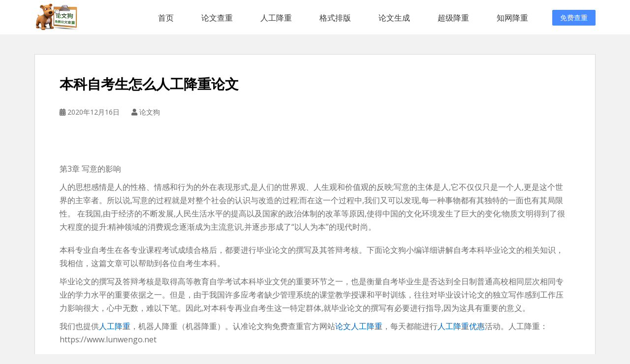

--- FILE ---
content_type: text/html; charset=UTF-8
request_url: https://www.lunwengo.net/9030.html
body_size: 12623
content:
<!doctype html>
<!--[if !IE]>
<html class="no-js non-ie" lang="zh-CN"> <![endif]-->
<!--[if IE 7 ]>
<html class="no-js ie7" lang="zh-CN"> <![endif]-->
<!--[if IE 8 ]>
<html class="no-js ie8" lang="zh-CN"> <![endif]-->
<!--[if IE 9 ]>
<html class="no-js ie9" lang="zh-CN"> <![endif]-->
<!--[if gt IE 9]><!-->
<html class="no-js" lang="zh-CN"> <!--<![endif]-->
<head>
<meta charset="UTF-8">
<meta name="viewport" content="width=device-width, initial-scale=1">
<meta name="format-detection" content="telephone=no,email=no,date=no,address=no">
<meta name="theme-color" content="#000000">
<link rel="canonical" href="https://www.lunwengo.net">
<link rel="stylesheet" href="https://static.80paper.com/config/lunwengo/css/bootstrap.css" />
<link rel="stylesheet" href="https://static.80paper.com/config/lunwengo/css/base.css" />
<title>本科自考生怎么人工降重论文 &#8211; 论文狗论文查重_免费论文查重_论文查重免费入口_一键智能降重修改</title>
<meta name='robots' content='max-image-preview:large' />
<link rel='dns-prefetch' href='//fonts.googleapis.com' />
<link rel="alternate" type="application/rss+xml" title="论文狗论文查重_免费论文查重_论文查重免费入口_一键智能降重修改 &raquo; Feed" href="https://www.lunwengo.net/feed" />
<link rel="alternate" type="application/rss+xml" title="论文狗论文查重_免费论文查重_论文查重免费入口_一键智能降重修改 &raquo; 评论Feed" href="https://www.lunwengo.net/comments/feed" />
<script type="text/javascript">window._wpemojiSettings ={"baseUrl":"https:\/\/s.w.org\/images\/core\/emoji\/14.0.0\/72x72\/","ext":".png","svgUrl":"https:\/\/s.w.org\/images\/core\/emoji\/14.0.0\/svg\/","svgExt":".svg","source":{"concatemoji":"\/\/www.lunwengo.net\/wp-includes\/js\/wp-emoji-release.min.js?ver=6.3.1"}};!function(i,n){var o,s,e;function c(e){try{var t={supportTests:e,timestamp:(new Date).valueOf()};sessionStorage.setItem(o,JSON.stringify(t))}catch(e){}}function p(e,t,n){e.clearRect(0,0,e.canvas.width,e.canvas.height),e.fillText(t,0,0);var t=new Uint32Array(e.getImageData(0,0,e.canvas.width,e.canvas.height).data),r=(e.clearRect(0,0,e.canvas.width,e.canvas.height),e.fillText(n,0,0),new Uint32Array(e.getImageData(0,0,e.canvas.width,e.canvas.height).data));return t.every(function(e,t){return e===r[t]})}function u(e,t,n){switch(t){case"flag":return n(e,"\ud83c\udff3\ufe0f\u200d\u26a7\ufe0f","\ud83c\udff3\ufe0f\u200b\u26a7\ufe0f")?!1:!n(e,"\ud83c\uddfa\ud83c\uddf3","\ud83c\uddfa\u200b\ud83c\uddf3")&&!n(e,"\ud83c\udff4\udb40\udc67\udb40\udc62\udb40\udc65\udb40\udc6e\udb40\udc67\udb40\udc7f","\ud83c\udff4\u200b\udb40\udc67\u200b\udb40\udc62\u200b\udb40\udc65\u200b\udb40\udc6e\u200b\udb40\udc67\u200b\udb40\udc7f");case"emoji":return!n(e,"\ud83e\udef1\ud83c\udffb\u200d\ud83e\udef2\ud83c\udfff","\ud83e\udef1\ud83c\udffb\u200b\ud83e\udef2\ud83c\udfff")}return!1}function f(e,t,n){var r="undefined"!=typeof WorkerGlobalScope&&self instanceof WorkerGlobalScope?new OffscreenCanvas(300,150):i.createElement("canvas"),a=r.getContext("2d",{willReadFrequently:!0}),o=(a.textBaseline="top",a.font="600 32px Arial",{});return e.forEach(function(e){o[e]=t(a,e,n)}),o}function t(e){var t=i.createElement("script");t.src=e,t.defer=!0,i.head.appendChild(t)}"undefined"!=typeof Promise&&(o="wpEmojiSettingsSupports",s=["flag","emoji"],n.supports={everything:!0,everythingExceptFlag:!0},e=new Promise(function(e){i.addEventListener("DOMContentLoaded",e,{once:!0})}),new Promise(function(t){var n=function(){try{var e=JSON.parse(sessionStorage.getItem(o));if("object"==typeof e&&"number"==typeof e.timestamp&&(new Date).valueOf()<e.timestamp+604800&&"object"==typeof e.supportTests)return e.supportTests}catch(e){}return null}();if(!n){if("undefined"!=typeof Worker&&"undefined"!=typeof OffscreenCanvas&&"undefined"!=typeof URL&&URL.createObjectURL&&"undefined"!=typeof Blob)try{var e="postMessage("+f.toString()+"("+[JSON.stringify(s),u.toString(),p.toString()].join(",")+"));",r=new Blob([e],{type:"text/javascript"}),a=new Worker(URL.createObjectURL(r),{name:"wpTestEmojiSupports"});return void(a.onmessage=function(e){c(n=e.data),a.terminate(),t(n)})}catch(e){}c(n=f(s,u,p))}t(n)}).then(function(e){for(var t in e)n.supports[t]=e[t],n.supports.everything=n.supports.everything&&n.supports[t],"flag"!==t&&(n.supports.everythingExceptFlag=n.supports.everythingExceptFlag&&n.supports[t]);n.supports.everythingExceptFlag=n.supports.everythingExceptFlag&&!n.supports.flag,n.DOMReady=!1,n.readyCallback=function(){n.DOMReady=!0}}).then(function(){return e}).then(function(){var e;n.supports.everything||(n.readyCallback(),(e=n.source||{}).concatemoji?t(e.concatemoji):e.wpemoji&&e.twemoji&&(t(e.twemoji),t(e.wpemoji)))}))}((window,document),window._wpemojiSettings);</script>
<style type="text/css">img.wp-smiley,img.emoji{display:inline !important;border:none !important;box-shadow:none !important;height:1em !important;width:1em !important;margin:0 0.07em !important;vertical-align:-0.1em !important;background:none !important;padding:0 !important;}</style>
<link rel='stylesheet' id='wp-block-library-css' href='//www.lunwengo.net/wp-includes/css/dist/block-library/style.min.css?ver=6.3.1' type='text/css' media='all' />
<style id='classic-theme-styles-inline-css' type='text/css'>.wp-block-button__link{color:#fff;background-color:#32373c;border-radius:9999px;box-shadow:none;text-decoration:none;padding:calc(.667em + 2px) calc(1.333em + 2px);font-size:1.125em}.wp-block-file__button{background:#32373c;color:#fff;text-decoration:none}</style>
<style id='global-styles-inline-css' type='text/css'>body{--wp--preset--color--black:#000000;--wp--preset--color--cyan-bluish-gray:#abb8c3;--wp--preset--color--white:#ffffff;--wp--preset--color--pale-pink:#f78da7;--wp--preset--color--vivid-red:#cf2e2e;--wp--preset--color--luminous-vivid-orange:#ff6900;--wp--preset--color--luminous-vivid-amber:#fcb900;--wp--preset--color--light-green-cyan:#7bdcb5;--wp--preset--color--vivid-green-cyan:#00d084;--wp--preset--color--pale-cyan-blue:#8ed1fc;--wp--preset--color--vivid-cyan-blue:#0693e3;--wp--preset--color--vivid-purple:#9b51e0;--wp--preset--gradient--vivid-cyan-blue-to-vivid-purple:linear-gradient(135deg,rgba(6,147,227,1) 0%,rgb(155,81,224) 100%);--wp--preset--gradient--light-green-cyan-to-vivid-green-cyan:linear-gradient(135deg,rgb(122,220,180) 0%,rgb(0,208,130) 100%);--wp--preset--gradient--luminous-vivid-amber-to-luminous-vivid-orange:linear-gradient(135deg,rgba(252,185,0,1) 0%,rgba(255,105,0,1) 100%);--wp--preset--gradient--luminous-vivid-orange-to-vivid-red:linear-gradient(135deg,rgba(255,105,0,1) 0%,rgb(207,46,46) 100%);--wp--preset--gradient--very-light-gray-to-cyan-bluish-gray:linear-gradient(135deg,rgb(238,238,238) 0%,rgb(169,184,195) 100%);--wp--preset--gradient--cool-to-warm-spectrum:linear-gradient(135deg,rgb(74,234,220) 0%,rgb(151,120,209) 20%,rgb(207,42,186) 40%,rgb(238,44,130) 60%,rgb(251,105,98) 80%,rgb(254,248,76) 100%);--wp--preset--gradient--blush-light-purple:linear-gradient(135deg,rgb(255,206,236) 0%,rgb(152,150,240) 100%);--wp--preset--gradient--blush-bordeaux:linear-gradient(135deg,rgb(254,205,165) 0%,rgb(254,45,45) 50%,rgb(107,0,62) 100%);--wp--preset--gradient--luminous-dusk:linear-gradient(135deg,rgb(255,203,112) 0%,rgb(199,81,192) 50%,rgb(65,88,208) 100%);--wp--preset--gradient--pale-ocean:linear-gradient(135deg,rgb(255,245,203) 0%,rgb(182,227,212) 50%,rgb(51,167,181) 100%);--wp--preset--gradient--electric-grass:linear-gradient(135deg,rgb(202,248,128) 0%,rgb(113,206,126) 100%);--wp--preset--gradient--midnight:linear-gradient(135deg,rgb(2,3,129) 0%,rgb(40,116,252) 100%);--wp--preset--font-size--small:13px;--wp--preset--font-size--medium:20px;--wp--preset--font-size--large:36px;--wp--preset--font-size--x-large:42px;--wp--preset--spacing--20:0.44rem;--wp--preset--spacing--30:0.67rem;--wp--preset--spacing--40:1rem;--wp--preset--spacing--50:1.5rem;--wp--preset--spacing--60:2.25rem;--wp--preset--spacing--70:3.38rem;--wp--preset--spacing--80:5.06rem;--wp--preset--shadow--natural:6px 6px 9px rgba(0,0,0,0.2);--wp--preset--shadow--deep:12px 12px 50px rgba(0,0,0,0.4);--wp--preset--shadow--sharp:6px 6px 0px rgba(0,0,0,0.2);--wp--preset--shadow--outlined:6px 6px 0px -3px rgba(255,255,255,1),6px 6px rgba(0,0,0,1);--wp--preset--shadow--crisp:6px 6px 0px rgba(0,0,0,1);}:where(.is-layout-flex){gap:0.5em;}:where(.is-layout-grid){gap:0.5em;}body .is-layout-flow>.alignleft{float:left;margin-inline-start:0;margin-inline-end:2em;}body .is-layout-flow>.alignright{float:right;margin-inline-start:2em;margin-inline-end:0;}body .is-layout-flow>.aligncenter{margin-left:auto !important;margin-right:auto !important;}body .is-layout-constrained>.alignleft{float:left;margin-inline-start:0;margin-inline-end:2em;}body .is-layout-constrained>.alignright{float:right;margin-inline-start:2em;margin-inline-end:0;}body .is-layout-constrained>.aligncenter{margin-left:auto !important;margin-right:auto !important;}body .is-layout-constrained>:where(:not(.alignleft):not(.alignright):not(.alignfull)){max-width:var(--wp--style--global--content-size);margin-left:auto !important;margin-right:auto !important;}body .is-layout-constrained>.alignwide{max-width:var(--wp--style--global--wide-size);}body .is-layout-flex{display:flex;}body .is-layout-flex{flex-wrap:wrap;align-items:center;}body .is-layout-flex>*{margin:0;}body .is-layout-grid{display:grid;}body .is-layout-grid>*{margin:0;}:where(.wp-block-columns.is-layout-flex){gap:2em;}:where(.wp-block-columns.is-layout-grid){gap:2em;}:where(.wp-block-post-template.is-layout-flex){gap:1.25em;}:where(.wp-block-post-template.is-layout-grid){gap:1.25em;}.has-black-color{color:var(--wp--preset--color--black) !important;}.has-cyan-bluish-gray-color{color:var(--wp--preset--color--cyan-bluish-gray) !important;}.has-white-color{color:var(--wp--preset--color--white) !important;}.has-pale-pink-color{color:var(--wp--preset--color--pale-pink) !important;}.has-vivid-red-color{color:var(--wp--preset--color--vivid-red) !important;}.has-luminous-vivid-orange-color{color:var(--wp--preset--color--luminous-vivid-orange) !important;}.has-luminous-vivid-amber-color{color:var(--wp--preset--color--luminous-vivid-amber) !important;}.has-light-green-cyan-color{color:var(--wp--preset--color--light-green-cyan) !important;}.has-vivid-green-cyan-color{color:var(--wp--preset--color--vivid-green-cyan) !important;}.has-pale-cyan-blue-color{color:var(--wp--preset--color--pale-cyan-blue) !important;}.has-vivid-cyan-blue-color{color:var(--wp--preset--color--vivid-cyan-blue) !important;}.has-vivid-purple-color{color:var(--wp--preset--color--vivid-purple) !important;}.has-black-background-color{background-color:var(--wp--preset--color--black) !important;}.has-cyan-bluish-gray-background-color{background-color:var(--wp--preset--color--cyan-bluish-gray) !important;}.has-white-background-color{background-color:var(--wp--preset--color--white) !important;}.has-pale-pink-background-color{background-color:var(--wp--preset--color--pale-pink) !important;}.has-vivid-red-background-color{background-color:var(--wp--preset--color--vivid-red) !important;}.has-luminous-vivid-orange-background-color{background-color:var(--wp--preset--color--luminous-vivid-orange) !important;}.has-luminous-vivid-amber-background-color{background-color:var(--wp--preset--color--luminous-vivid-amber) !important;}.has-light-green-cyan-background-color{background-color:var(--wp--preset--color--light-green-cyan) !important;}.has-vivid-green-cyan-background-color{background-color:var(--wp--preset--color--vivid-green-cyan) !important;}.has-pale-cyan-blue-background-color{background-color:var(--wp--preset--color--pale-cyan-blue) !important;}.has-vivid-cyan-blue-background-color{background-color:var(--wp--preset--color--vivid-cyan-blue) !important;}.has-vivid-purple-background-color{background-color:var(--wp--preset--color--vivid-purple) !important;}.has-black-border-color{border-color:var(--wp--preset--color--black) !important;}.has-cyan-bluish-gray-border-color{border-color:var(--wp--preset--color--cyan-bluish-gray) !important;}.has-white-border-color{border-color:var(--wp--preset--color--white) !important;}.has-pale-pink-border-color{border-color:var(--wp--preset--color--pale-pink) !important;}.has-vivid-red-border-color{border-color:var(--wp--preset--color--vivid-red) !important;}.has-luminous-vivid-orange-border-color{border-color:var(--wp--preset--color--luminous-vivid-orange) !important;}.has-luminous-vivid-amber-border-color{border-color:var(--wp--preset--color--luminous-vivid-amber) !important;}.has-light-green-cyan-border-color{border-color:var(--wp--preset--color--light-green-cyan) !important;}.has-vivid-green-cyan-border-color{border-color:var(--wp--preset--color--vivid-green-cyan) !important;}.has-pale-cyan-blue-border-color{border-color:var(--wp--preset--color--pale-cyan-blue) !important;}.has-vivid-cyan-blue-border-color{border-color:var(--wp--preset--color--vivid-cyan-blue) !important;}.has-vivid-purple-border-color{border-color:var(--wp--preset--color--vivid-purple) !important;}.has-vivid-cyan-blue-to-vivid-purple-gradient-background{background:var(--wp--preset--gradient--vivid-cyan-blue-to-vivid-purple) !important;}.has-light-green-cyan-to-vivid-green-cyan-gradient-background{background:var(--wp--preset--gradient--light-green-cyan-to-vivid-green-cyan) !important;}.has-luminous-vivid-amber-to-luminous-vivid-orange-gradient-background{background:var(--wp--preset--gradient--luminous-vivid-amber-to-luminous-vivid-orange) !important;}.has-luminous-vivid-orange-to-vivid-red-gradient-background{background:var(--wp--preset--gradient--luminous-vivid-orange-to-vivid-red) !important;}.has-very-light-gray-to-cyan-bluish-gray-gradient-background{background:var(--wp--preset--gradient--very-light-gray-to-cyan-bluish-gray) !important;}.has-cool-to-warm-spectrum-gradient-background{background:var(--wp--preset--gradient--cool-to-warm-spectrum) !important;}.has-blush-light-purple-gradient-background{background:var(--wp--preset--gradient--blush-light-purple) !important;}.has-blush-bordeaux-gradient-background{background:var(--wp--preset--gradient--blush-bordeaux) !important;}.has-luminous-dusk-gradient-background{background:var(--wp--preset--gradient--luminous-dusk) !important;}.has-pale-ocean-gradient-background{background:var(--wp--preset--gradient--pale-ocean) !important;}.has-electric-grass-gradient-background{background:var(--wp--preset--gradient--electric-grass) !important;}.has-midnight-gradient-background{background:var(--wp--preset--gradient--midnight) !important;}.has-small-font-size{font-size:var(--wp--preset--font-size--small) !important;}.has-medium-font-size{font-size:var(--wp--preset--font-size--medium) !important;}.has-large-font-size{font-size:var(--wp--preset--font-size--large) !important;}.has-x-large-font-size{font-size:var(--wp--preset--font-size--x-large) !important;}.wp-block-navigation a:where(:not(.wp-element-button)){color:inherit;}:where(.wp-block-post-template.is-layout-flex){gap:1.25em;}:where(.wp-block-post-template.is-layout-grid){gap:1.25em;}:where(.wp-block-columns.is-layout-flex){gap:2em;}:where(.wp-block-columns.is-layout-grid){gap:2em;}.wp-block-pullquote{font-size:1.5em;line-height:1.6;}</style>
<link rel='stylesheet' id='sparkling-bootstrap-css' href='//www.lunwengo.net/wp-content/themes/sparkling/assets/css/bootstrap.min.css?ver=6.3.1' type='text/css' media='all' />
<link rel='stylesheet' id='sparkling-icons-css' href='//www.lunwengo.net/wp-content/themes/sparkling/assets/css/fontawesome-all.min.css?ver=5.1.1.' type='text/css' media='all' />
<link rel='stylesheet' id='sparkling-fonts-css' href='//fonts.googleapis.com/css?family=Open+Sans%3A400italic%2C400%2C600%2C700%7CRoboto+Slab%3A400%2C300%2C700&#038;ver=6.3.1' type='text/css' media='all' />
<link rel='stylesheet' id='sparkling-style-css' href='//www.lunwengo.net/wp-content/themes/sparkling/style.css?ver=2.4.2' type='text/css' media='all' />
<script type='text/javascript' src='//www.lunwengo.net/wp-includes/js/jquery/jquery.min.js?ver=3.7.0' id='jquery-core-js'></script>
<script type='text/javascript' src='//www.lunwengo.net/wp-includes/js/jquery/jquery-migrate.min.js?ver=3.4.1' id='jquery-migrate-js'></script>
<script type='text/javascript' src='//www.lunwengo.net/wp-content/themes/sparkling/assets/js/vendor/bootstrap.min.js?ver=6.3.1' id='sparkling-bootstrapjs-js'></script>
<script type='text/javascript' src='//www.lunwengo.net/wp-content/themes/sparkling/assets/js/functions.js?ver=20180503' id='sparkling-functions-js'></script>
<link rel="https://api.w.org/" href="https://www.lunwengo.net/wp-json/" /><link rel="alternate" type="application/json" href="https://www.lunwengo.net/wp-json/wp/v2/posts/9030" /><link rel="EditURI" type="application/rsd+xml" title="RSD" href="https://www.lunwengo.net/xmlrpc.php?rsd" />
<meta name="generator" content="WordPress 6.3.1" />
<link rel="canonical" href="https://www.lunwengo.net/9030.html" />
<link rel='shortlink' href='https://www.lunwengo.net/?p=9030' />
<link rel="alternate" type="application/json+oembed" href="https://www.lunwengo.net/wp-json/oembed/1.0/embed?url=https%3A%2F%2Fwww.lunwengo.net%2F9030.html" />
<link rel="alternate" type="text/xml+oembed" href="https://www.lunwengo.net/wp-json/oembed/1.0/embed?url=https%3A%2F%2Fwww.lunwengo.net%2F9030.html&#038;format=xml" />
<style type="text/css">a,#infinite-handle span,#secondary .widget .post-content a,.entry-meta a{color:#0066bf}a:hover,a:active,#secondary .widget .post-content a:hover,.woocommerce nav.woocommerce-pagination ul li a:focus,.woocommerce nav.woocommerce-pagination ul li a:hover,.woocommerce nav.woocommerce-pagination ul li span.current,#secondary .widget a:hover{color:#1e0700;}.btn-default,.label-default,.flex-caption h2,.btn.btn-default.read-more,button,.navigation .wp-pagenavi-pagination span.current,.navigation .wp-pagenavi-pagination a:hover,.woocommerce a.button,.woocommerce button.button,.woocommerce input.button,.woocommerce #respond input#submit.alt,.woocommerce a.button,.woocommerce button.button,.woocommerce a.button.alt,.woocommerce button.button.alt,.woocommerce input.button.alt{background-color:#1e73be;border-color:#1e73be;}.site-main [class*="navigation"] a,.more-link,.pagination>li>a,.pagination>li>span,.cfa-button{color:#1e73be}.cfa-button{border-color:#1e73be;}.btn-default:hover,.label-default[href]:hover,.tagcloud a:hover,button,.main-content [class*="navigation"] a:hover,.label-default[href]:focus,#infinite-handle span:hover,.btn.btn-default.read-more:hover,.btn-default:hover,.scroll-to-top:hover,.btn-default:focus,.btn-default:active,.btn-default.active,.site-main [class*="navigation"] a:hover,.more-link:hover,#image-navigation .nav-previous a:hover,#image-navigation .nav-next a:hover,.cfa-button:hover,.woocommerce a.button:hover,.woocommerce button.button:hover,.woocommerce input.button:hover,.woocommerce #respond input#submit.alt:hover,.woocommerce a.button:hover,.woocommerce button.button:hover,.woocommerce input.button:hover,.woocommerce a.button.alt:hover,.woocommerce button.button.alt:hover,.woocommerce input.button.alt:hover,a:hover .flex-caption h2{background-color:#81d742;border-color:#81d742;}.pagination>li>a:focus,.pagination>li>a:hover,.pagination>li>span:focus,.pagination>li>span:hover{color:#81d742;}.cfa{background-color:#1e73be;}.cfa-button:hover a{color:#1e73be;}.cfa-text{color:#81d742;}.cfa-button{border-color:;color:#ffffff;}h1,h2,h3,h4,h5,h6,.h1,.h2,.h3,.h4,.h5,.h6,.entry-title,.entry-title a{color:#000000;}.navbar.navbar-default,.navbar-default .navbar-nav .open .dropdown-menu>li>a{background-color:#000000;}.navbar-default .navbar-nav>li>a,.navbar-default .navbar-nav.sparkling-mobile-menu>li:hover>a,.navbar-default .navbar-nav.sparkling-mobile-menu>li:hover>.caret,.navbar-default .navbar-nav>li,.navbar-default .navbar-nav>.open>a,.navbar-default .navbar-nav>.open>a:hover,.navbar-default .navbar-nav>.open>a:focus{color:#ffffff;}@media (max-width:767px){.navbar-default .navbar-nav>li:hover>a,.navbar-default .navbar-nav>li:hover>.caret{color:#ffffff!important;}}.navbar-default .navbar-nav>li:hover>a,.navbar-nav>li:hover>.caret,.navbar-default .navbar-nav.sparkling-mobile-menu>li.open>a,.navbar-default .navbar-nav.sparkling-mobile-menu>li.open>.caret,.navbar-default .navbar-nav>li:hover,.navbar-default .navbar-nav>.active>a,.navbar-default .navbar-nav>.active>.caret,.navbar-default .navbar-nav>.active>a:hover,.navbar-default .navbar-nav>.active>a:focus,.navbar-default .navbar-nav>li>a:hover,.navbar-default .navbar-nav>li>a:focus,.navbar-default .navbar-nav>.open>a,.navbar-default .navbar-nav>.open>a:hover,.navbar-default .navbar-nav>.open>a:focus{color:#25e88d;}@media (max-width:767px){.navbar-default .navbar-nav>li.open>a,.navbar-default .navbar-nav>li.open>.caret{color:#25e88d !important;}}#footer-area,.site-info,.site-info caption,#footer-area caption{color:#ffffff;}.site-info a,#footer-area a{color:#1e73be;}.entry-content{font-size:16px}</style> <style type="text/css">.navbar>.container .navbar-brand{color:#000000;}</style>
<style type="text/css" id="custom-background-css">body.custom-background{background-color:#f2f2f2;}</style>
<link rel="icon" href="https://www.lunwengo.net/wp-content/uploads/2019/11/cropped-微信图片_20191114095420-2-32x32.png" sizes="32x32" />
<link rel="icon" href="https://www.lunwengo.net/wp-content/uploads/2019/11/cropped-微信图片_20191114095420-2-192x192.png" sizes="192x192" />
<link rel="apple-touch-icon" href="https://www.lunwengo.net/wp-content/uploads/2019/11/cropped-微信图片_20191114095420-2-180x180.png" />
<meta name="msapplication-TileImage" content="https://www.lunwengo.net/wp-content/uploads/2019/11/cropped-微信图片_20191114095420-2-270x270.png" />
<script>var _hmt =_hmt ||[];(function() {var hm =document.createElement("script");hm.src ="https://hm.baidu.com/hm.js?7b433e19c1b67c13a08d5fc2b8fff00c";var s =document.getElementsByTagName("script")[0];s.parentNode.insertBefore(hm,s);})();</script>
</head>
<body class="post-template-default single single-post postid-9030 single-format-standard custom-background">
<a class="sr-only sr-only-focusable" href="#content">论文狗免费论文查重平台</a>
<div id="page" class="wrapper">
<header data-scroll-reveal="enter top">
<div class="container clear">
<div class="logo"><img style="height: 55px;" alt="论文狗免费查重" src="https://www.lunwengo.net/wp-content/uploads/2018/11/cropped-heardimg-3.png" /></div>
<ul class="nav">
<li><a href="https://www.lunwengo.net">首页</a></li>
<li><a href="https://www.lunwengo.net/mianfeichachong">论文查重</a></li>
<li><a href="http://www.paperwrite.cn/">人工降重</a></li>
<li><a href="https://check.lunwengo.net/#/geshicheck">格式排版</a></li>
<li><a href="https://check.lunwengo.net/#/xueshu">论文生成</a></li>
<li><a href="https://check.lunwengo.net/#/papermachine">超级降重</a></li>
<li><a href="https://check.lunwengo.net/#/paper">知网降重</a></li>
</ul>
<span class="menu">菜单</span>
<a href="https://www.lunwengo.net" class="link-login">免费查重</a>
</div>
</header>
<div id="content" class="site-content">
<div class="top-section">
</div>
<div class="container main-content-area">
<div class="row full-width">
<div class="main-content-inner col-sm-12 col-md-8">
<div id="primary" class="content-area">
<main id="main" class="site-main" role="main">
<article id="post-9030" class="post-9030 post type-post status-publish format-standard hentry category-papersincerity tag-76 tag-554 tag-549 tag-25">
<div class="post-inner-content">
<header class="entry-header page-header">
<h1 class="entry-title ">本科自考生怎么人工降重论文</h1>
<div class="entry-meta">
<span class="posted-on"><i class="fa fa-calendar-alt"></i> <span><time class="entry-date published" datetime="2020-12-16T23:58:19+08:00">2020年12月16日</time><time class="updated" datetime="2020-12-16T23:58:20+08:00">2020年12月16日</time></span></span><span class="byline"> <i class="fa fa-user"></i> <span class="author vcard"><span>论文狗</span></span></span>
</div>
</header>
<div class="entry-content">
<p>第3章 写意的影响</p>
<p>人的思想感情是人的性格、情感和行为的外在表现形式,是人们的世界观、人生观和价值观的反映;写意的主体是人,它不仅仅只是一个人,更是这个世界的主宰者。所以说,写意的过程就是对整个社会的认识与改造的过程;而在这一个过程中,我们又可以发现,每一种事物都有其独特的一面也有其局限性。 在我国,由于经济的不断发展,人民生活水平的提高以及国家的政治体制的改革等原因,使得中国的文化环境发生了巨大的变化:物质文明得到了很大程度的提升:精神领域的消费观念逐渐成为主流意识,并逐步形成了“以人为本”的现代时尚。</p>
<h1 class="wp-block-heading"></h1>
<p>本科专业自考生在各专业课程考试成绩合格后，都要进行毕业论文的撰写及其答辩考核。下面论文狗小编详细讲解自考本科毕业论文的相关知识，我相信，这篇文章可以帮助到各位自考生本科。</p>
<p>毕业论文的撰写及答辩考核是取得高等教育自学考试本科毕业文凭的重要环节之一，也是衡量自考毕业生是否达到全日制普通高校相同层次相同专业的学力水平的重要依据之一。但是，由于我国许多应考者缺少管理系统的课堂教学授课和平时训练，往往对毕业设计论文的独立写作感到工作压力影响很大，心中无数，难以下笔。因此,对本科专再业自考生这一特定群体,就毕业论文的撰写有必要进行指导,因为这具有重要的意义。</p>
<p>我们也提供<a href="https://www.lunwengo.net/">人工降重</a>，机器人降重（机器降重）。认准论文狗免费查重官方网站<a href="https://www.lunwengo.net/">论文人工降重</a>，每天都能进行<a href="https://www.lunwengo.net/">人工降重优惠</a>活动。人工降重：https://www.lunwengo.net</p>
</div>
<footer class="entry-meta">
<div class="tagcloud">
标签：
<a href="https://www.lunwengo.net">人工降重</a> <a href="https://www.lunwengo.net">论文改重</a> <a href="https://www.lunwengo.net">论文润色</a> <a href="https://www.lunwengo.net">论文降重</a>
</div>
</footer>
</div>
</article>
<nav class="navigation post-navigation" aria-label="文章">
<h2 class="screen-reader-text">文章导航</h2>
<div class="nav-links"><div class="nav-previous"><a href="https://www.lunwengo.net/9028.html" rel="prev"><i class="fa fa-chevron-left"></i> <span class="post-title">知网查重之数据统计怎么查</span></a></div><div class="nav-next"><a href="https://www.lunwengo.net/9032.html" rel="next"><span class="post-title">机器降重的影响因素 <i class="fa fa-chevron-right"></i></span></a></div></div>
</nav>
</main>
</div>
</div>
<div id="secondary" class="widget-area col-sm-12 col-md-4" role="complementary">
<div class="well">
<aside id="search-3" class="widget widget_search">
<form role="search" method="get" class="form-search" action="https://www.lunwengo.net/">
<div class="input-group">
<label class="screen-reader-text" for="s">搜索：</label>
<input type="text" class="form-control search-query" placeholder="搜索&hellip;" value="" name="s" title="搜索：" />
<span class="input-group-btn">
<button type="submit" class="btn btn-default" name="submit" id="searchsubmit" value="搜索"><span class="glyphicon glyphicon-search"></span></button>
</span>
</div>
</form>
</aside><aside id="categories-3" class="widget widget_categories"><h3 class="widget-title">查重技巧</h3>
<ul>
<li class="cat-item cat-item-768"><a href="https://www.lunwengo.net/category/ai%e5%86%99%e4%bd%9c">AI写作</a> (3)
</li>
<li class="cat-item cat-item-751"><a href="https://www.lunwengo.net/category/%e4%b8%ad%e5%9b%bd%e8%ae%ba%e6%96%87%e6%9f%a5%e9%87%8d%e7%bd%91">中国论文查重网</a> (105)
</li>
<li class="cat-item cat-item-158"><a href="https://www.lunwengo.net/category/%e4%ba%ba%e5%b7%a5%e9%99%8d%e9%87%8d">人工降重</a> (363)
</li>
<li class="cat-item cat-item-557"><a href="https://www.lunwengo.net/category/freecheck">免费查重</a> (760)
</li>
<li class="cat-item cat-item-98"><a href="https://www.lunwengo.net/category/%e5%85%8d%e8%b4%b9%e8%ae%ba%e6%96%87%e6%9f%a5%e9%87%8d">免费论文查重</a> (699)
</li>
<li class="cat-item cat-item-1"><a href="https://www.lunwengo.net/category/uncategorized">其他</a> (405)
<ul class='children'>
<li class="cat-item cat-item-12"><a href="https://www.lunwengo.net/category/uncategorized/%e8%ae%ba%e6%96%87%e6%a0%bc%e5%bc%8f%e6%8e%92%e7%89%88">论文格式排版</a> (153)
</li>
<li class="cat-item cat-item-13"><a href="https://www.lunwengo.net/category/uncategorized/%e8%ae%ba%e6%96%87%e8%8c%83%e6%96%87">论文范文</a> (146)
<ul class='children'>
<li class="cat-item cat-item-15"><a href="https://www.lunwengo.net/category/uncategorized/%e8%ae%ba%e6%96%87%e8%8c%83%e6%96%87/%e7%94%b5%e5%ad%90%e5%95%86%e5%8a%a1%e8%ae%ba%e6%96%87">电子商务论文</a> (60)
</li>
</ul>
</li>
</ul>
</li>
<li class="cat-item cat-item-750"><a href="https://www.lunwengo.net/category/%e5%ae%98%e6%96%b9%e8%ae%ba%e6%96%87%e6%9f%a5%e9%87%8d">官方论文查重</a> (59)
</li>
<li class="cat-item cat-item-4"><a href="https://www.lunwengo.net/category/papercnki">政策法规</a> (424)
<ul class='children'>
<li class="cat-item cat-item-6"><a href="https://www.lunwengo.net/category/papercnki/paperamlc">学术规范</a> (58)
</li>
<li class="cat-item cat-item-9"><a href="https://www.lunwengo.net/category/papercnki/paperevaluate">学术评价</a> (56)
</li>
<li class="cat-item cat-item-7"><a href="https://www.lunwengo.net/category/papercnki/papersincerity">学术诚信</a> (85)
</li>
<li class="cat-item cat-item-5"><a href="https://www.lunwengo.net/category/papercnki/papercnkipmlc">政策法规</a> (72)
</li>
<li class="cat-item cat-item-8"><a href="https://www.lunwengo.net/category/papercnki/paperprevention">预防与处理</a> (103)
</li>
</ul>
</li>
<li class="cat-item cat-item-159"><a href="https://www.lunwengo.net/category/%e6%99%ba%e8%83%bd%e9%99%8d%e9%87%8d">智能降重</a> (119)
</li>
<li class="cat-item cat-item-160"><a href="https://www.lunwengo.net/category/%e6%9c%ba%e5%99%a8%e9%99%8d%e9%87%8d">机器降重</a> (199)
</li>
<li class="cat-item cat-item-558"><a href="https://www.lunwengo.net/category/%e6%9f%a5%e9%87%8d">查重</a> (337)
</li>
<li class="cat-item cat-item-556"><a href="https://www.lunwengo.net/category/%e6%9f%a5%e9%87%8d%e5%85%8d%e8%b4%b9">查重免费</a> (198)
</li>
<li class="cat-item cat-item-3"><a href="https://www.lunwengo.net/category/papercheck">查重技巧</a> (1,237)
</li>
<li class="cat-item cat-item-629"><a href="https://www.lunwengo.net/category/%e6%9f%a5%e9%87%8d%e8%bd%af%e4%bb%b6">查重软件</a> (168)
</li>
<li class="cat-item cat-item-128"><a href="https://www.lunwengo.net/category/%e6%af%95%e4%b8%9a%e8%ae%ba%e6%96%87%e6%9f%a5%e9%87%8d">毕业论文查重</a> (289)
</li>
<li class="cat-item cat-item-755"><a href="https://www.lunwengo.net/category/%e6%af%95%e4%b8%9a%e8%ae%be%e8%ae%a1%e6%9f%a5%e9%87%8d">毕业设计查重</a> (76)
</li>
<li class="cat-item cat-item-151"><a href="https://www.lunwengo.net/category/%e7%9f%a5%e7%bd%91%e6%9f%a5%e9%87%8d">知网查重</a> (221)
</li>
<li class="cat-item cat-item-127"><a href="https://www.lunwengo.net/category/%e7%a1%95%e5%a3%ab%e8%ae%ba%e6%96%87%e6%9f%a5%e9%87%8d">硕士论文查重</a> (186)
</li>
<li class="cat-item cat-item-101"><a href="https://www.lunwengo.net/category/%e8%81%8c%e7%a7%b0%e8%ae%ba%e6%96%87%e6%9f%a5%e9%87%8d">职称论文查重</a> (176)
</li>
<li class="cat-item cat-item-754"><a href="https://www.lunwengo.net/category/%e8%ae%ba%e6%96%87%e5%85%8d%e8%b4%b9%e6%9f%a5%e9%87%8d">论文免费查重</a> (87)
</li>
<li class="cat-item cat-item-757"><a href="https://www.lunwengo.net/category/%e8%ae%ba%e6%96%87%e5%ae%98%e6%96%b9%e6%9f%a5%e9%87%8d">论文官方查重</a> (67)
</li>
<li class="cat-item cat-item-100"><a href="https://www.lunwengo.net/category/%e8%ae%ba%e6%96%87%e6%9f%a5%e9%87%8d">论文查重</a> (271)
</li>
<li class="cat-item cat-item-102"><a href="https://www.lunwengo.net/category/%e8%ae%ba%e6%96%87%e6%9f%a5%e9%87%8d%e5%85%8d%e8%b4%b9">论文查重免费</a> (264)
</li>
<li class="cat-item cat-item-765"><a href="https://www.lunwengo.net/category/%e8%ae%ba%e6%96%87%e6%9f%a5%e9%87%8d%e5%85%8d%e8%b4%b9%e6%9f%a5%e9%87%8d">论文查重免费查重</a> (101)
</li>
<li class="cat-item cat-item-99"><a href="https://www.lunwengo.net/category/%e8%ae%ba%e6%96%87%e6%a3%80%e6%b5%8b">论文检测</a> (118)
</li>
<li class="cat-item cat-item-749"><a href="https://www.lunwengo.net/category/%e8%ae%ba%e6%96%87%e6%a3%80%e6%b5%8b%e7%b3%bb%e7%bb%9f">论文检测系统</a> (65)
</li>
<li class="cat-item cat-item-14"><a href="https://www.lunwengo.net/category/%e8%ae%ba%e6%96%87%e8%8c%83%e6%96%87-2">论文范文</a> (62)
<ul class='children'>
<li class="cat-item cat-item-16"><a href="https://www.lunwengo.net/category/%e8%ae%ba%e6%96%87%e8%8c%83%e6%96%87-2/%e7%94%b5%e5%ad%90%e5%95%86%e5%8a%a1%e8%ae%ba%e6%96%87-%e8%ae%ba%e6%96%87%e8%8c%83%e6%96%87-2">电子商务论文</a> (24)
</li>
</ul>
</li>
</ul>
</aside> </div>
</div>
</div>
</div>
</div>
<div id="footer-area">
<div class="container footer-inner">
<div class="row">
<div class="footer-widget-area">
<div class="col-sm-4 footer-widget" role="complementary">
<div id="recent-posts-6" class="widget widget_recent_entries">
<h3 class="widgettitle">最新动态</h3>
<ul>
<li>
<a href="https://www.lunwengo.net/15525.html">免费论文查重、免费查重、免费论文降重、免费降重、智能降重、一键降重、降低AIGC写作率、AI写论文，这些名词你了解吗？</a>
<span class="post-date">2024年4月12日</span>
</li>
<li>
<a href="https://www.lunwengo.net/15523.html">论文查重与免费降重，怎么选？看这里就对了！</a>
<span class="post-date">2024年4月12日</span>
</li>
<li>
<a href="https://www.lunwengo.net/15521.html">论文查重免费查重，论文降重免费降重，机器降重，人工降重，降低AIGC写作率，ai写论文，都要选论文狗和paperdog以及文思慧达！</a>
<span class="post-date">2024年4月12日</span>
</li>
<li>
<a href="https://www.lunwengo.net/15519.html">论文查重怎么查？</a>
<span class="post-date">2024年4月12日</span>
</li>
<li>
<a href="https://www.lunwengo.net/15517.html">论文免费降重、一键降重与人工降重服务对比——以论文狗与文思慧达论文一站式服务为例</a>
<span class="post-date">2024年4月11日</span>
</li>
<li>
<a href="https://www.lunwengo.net/15515.html">论文免费降重，一键降重，机器降重对比paperdog和论文狗论文一站式服务</a>
<span class="post-date">2024年4月11日</span>
</li>
<li>
<a href="https://www.lunwengo.net/15513.html">AI论文写作免费查重，aigc写作率降低服务，对比paperdog和论文狗论文一站式服务</a>
<span class="post-date">2024年4月11日</span>
</li>
</ul>
</div> </div>
<div class="col-sm-4 footer-widget" role="complementary">
<div id="sparkling_popular_posts-5" class="widget sparkling-popular-posts"><h3 class="widgettitle">热门文章</h3>
<div class="popular-posts-wrapper">
<div class="post">
<div class="post-image ">
<a href="https://www.lunwengo.net/12.html">
</a>
</div> 
<div class="post-content">
<a href="https://www.lunwengo.net/12.html">引用学长的论文能通过论文查重吗？</a>
<span class="date">2017年10月13日</span>
</div>
</div>
<div class="post">
<div class="post-image ">
<a href="https://www.lunwengo.net/14.html">
</a>
</div> 
<div class="post-content">
<a href="https://www.lunwengo.net/14.html">毕业论文开题报告（工业设计，硕士）</a>
<span class="date">2017年10月13日</span>
</div>
</div>
<div class="post">
<div class="post-image ">
<a href="https://www.lunwengo.net/15.html">
</a>
</div> 
<div class="post-content">
<a href="https://www.lunwengo.net/15.html">本科毕业论文的格式</a>
<span class="date">2017年10月13日</span>
</div>
</div>
<div class="post">
<div class="post-image ">
<a href="https://www.lunwengo.net/16.html">
</a>
</div> 
<div class="post-content">
<a href="https://www.lunwengo.net/16.html">中华人民共和国教育部令第40号:高等学校预防与处理学术不端行为办法</a>
<span class="date">2017年10月13日</span>
</div>
</div>
<div class="post">
<div class="post-image ">
<a href="https://www.lunwengo.net/17.html">
</a>
</div> 
<div class="post-content">
<a href="https://www.lunwengo.net/17.html">学术诚信学术规范及其启示</a>
<span class="date">2017年10月13日</span>
</div>
</div>
<div class="post">
<div class="post-image ">
<a href="https://www.lunwengo.net/18.html">
</a>
</div> 
<div class="post-content">
<a href="https://www.lunwengo.net/18.html">高校教师的学术水平评价标准</a>
<span class="date">2017年10月13日</span>
</div>
</div>
<div class="post">
<div class="post-image ">
<a href="https://www.lunwengo.net/19.html">
</a>
</div> 
<div class="post-content">
<a href="https://www.lunwengo.net/19.html">坚守学术诚信 弘扬道德建设正能量</a>
<span class="date">2017年10月13日</span>
</div>
</div>
</div> 
</div> </div>
<div class="col-sm-4 footer-widget" role="complementary">
<div id="text-2" class="widget widget_text"><h3 class="widgettitle">在线客服</h3> <div class="textwidget"><p><a href="http://wpa.qq.com/msgrd?v=3&amp;uin=3609434455&amp;site=www.cactussoft.cn&amp;menu=yes" target="_blank" rel="noopener">客服QQ</a></p>
</div>
</div> </div>
</div>
</div>
</div>
<footer id="colophon" class="site-footer" role="contentinfo">
<div class="site-info container">
<div class="row">
<div class="col-md-12 text-center">
<p color="#ffffff">Copyright©2019-2016 湖南文思慧达网络科技有限公司。lunwengo.net.论文狗免费论文查重.<a href="https://beian.miit.gov.cn/" rel="nofollow" target="_blank">湘ICP备16015660号-1<a/></p> </div>
</div>
</div>
<div class="scroll-to-top"><i class="fa fa-angle-up"></i></div>
</footer>
</div>
</div>
<script type="text/javascript">jQuery(document).ready(function ($) {if ($(window).width() >=767) {$('.navbar-nav > li.menu-item > a').click(function () {if ($(this).attr('target') !=='_blank') {window.location =$(this).attr('href')
}
})
}
})
</script>
<script type='text/javascript' src='//www.lunwengo.net/wp-content/themes/sparkling/assets/js/skip-link-focus-fix.min.js?ver=20140222' id='sparkling-skip-link-focus-fix-js'></script>
</body>
</html>
